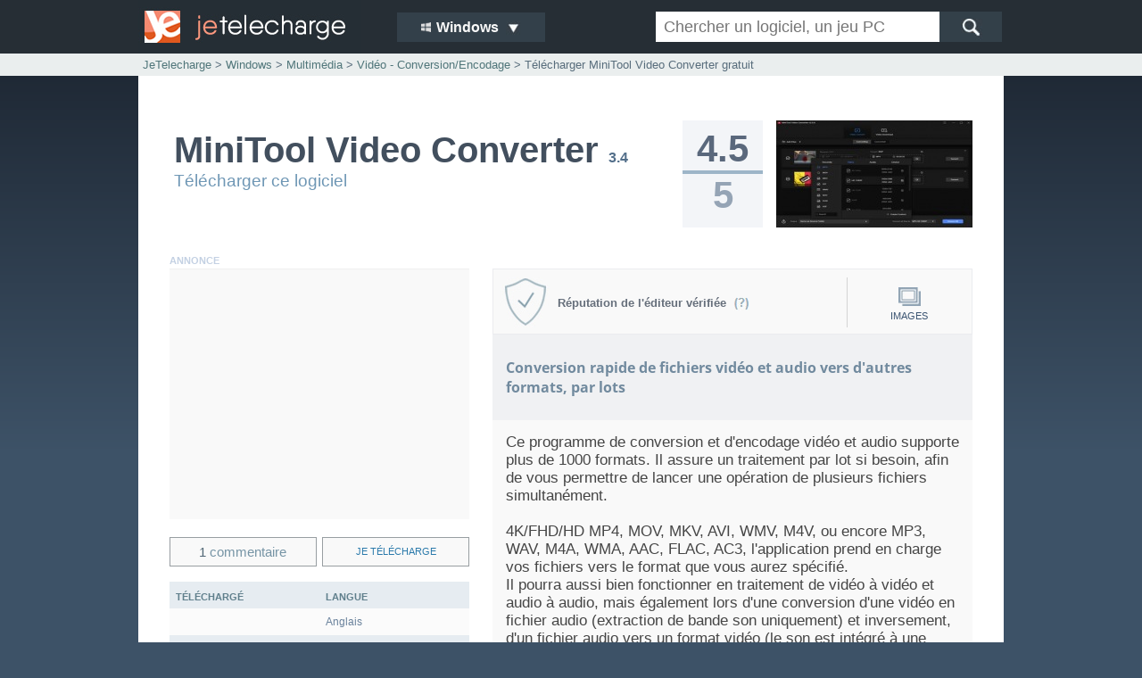

--- FILE ---
content_type: text/html; charset=ISO-8859-1
request_url: https://www.jetelecharge.com/Multimedia/9650.php
body_size: 7918
content:
<!DOCTYPE html>
<html>
<head>
<meta http-equiv="Content-Type" content="text/html; charset=iso-8859-1" />
<title>MiniTool Video Converter - Telecharger gratuit sur PC</title>
<meta name="description" lang="fr" content="Telecharger MiniTool Video Converter gratuit. T&eacute;l&eacute;chargement l&eacute;gal, s&eacute;curis&eacute; et rapide du logiciel MiniTool Video Converter GRATUIT. logiciel class&eacute; dans Vid&eacute;o - Conversion/Encodage. MiniTool Video Converter disponible gratuitement sur Windows. 11 | 10 | 8 | 7" />
<meta name="copyright" content="Je Telecharge" />
<meta name="robots" content="index, follow" />
<link rel="shortcut icon" type="image/x-icon" href="/favicon.ico" />
<link rel="icon" type="image/png" sizes="32x32" href="/favicon-32x32.png">
<link rel="icon" type="image/png" sizes="16x16" href="/favicon-16x16.png">
<link rel="stylesheet" type="text/css" media="screen" href="/inc/static/css/v6.jt.css" />
<link rel="stylesheet" type="text/css" media="screen" href="/inc/static/css/v6.jt-f.css" />
<meta id="viewport" name="viewport" content="width=device-width, initial-scale=1.0">
<link rel="stylesheet" media="only screen and (max-width:480px)" href="/inc/static/css/v6.jt-mobile.css" type="text/css" />
<!--[if lte IE 8]><link rel="stylesheet" type="text/css" media="screen" href="/inc/static/css/iefix1.css" /><![endif]-->
<link rel="canonical" href="https://www.jetelecharge.com/Multimedia/9650.php" />
</head>
<body>
<script async src="https://pagead2.googlesyndication.com/pagead/js/adsbygoogle.js"></script><script>
  (adsbygoogle = window.adsbygoogle || []).push({
    google_ad_client: "ca-pub-5533509084627345",
    enable_page_level_ads: true
  });
</script><div id="globalb" itemscope itemtype="http://schema.org/SoftwareApplication">
	<div id="headerb">
    	<div class="hb1">
            <div id="headerg">
            <a href="/" target="_top" class="hlogo" title="JeTelecharge"></a>
            </div>
            <div id="headerc">
                <div class="navm">
                    <ul>
                    <li class="navmcurrent"><img src="/inc/static/img/nv.lwin.jpg" width="14" height="14" border="0" /> Windows&nbsp;&nbsp;<img src="/inc/static/img/triangl.jpg" class="navmimg"/></li>
                    <li><a href="/mac/"><img src="/inc/static/img/nv.lmac2.jpg" width="14" height="14" border="0" /> Mac</a></li>
                    <li><a href="/android/"><img src="/inc/static/img/nv.land.jpg" width="14" height="14" border="0" /> Android</a></li>
                    <li><a href="/iphone/"><img src="/inc/static/img/nv.lmac2.jpg" width="14" height="14" border="0" /> iPhone iPad</a></li>
                    <li><a href="/windows-phone/"><img src="/inc/static/img/nv.lwin.jpg" width="14" height="14" border="0" /> Windows Phone</a></li>
                    </ul>
                </div>
            </div>
            <div id="headerd">
                <form id="rech" action="/s/chercher.php">
                <div id="rech1"><input value="" name="query" class="rechtext" placeholder="Chercher un logiciel, un jeu PC" type="text" maxlength="40" /></div>
                <div id="rech2"><input name="send" type="image" src="/inc/static/img/rech.jpg" alt="chercher" class="rechlogo" /></div>
                </form>
            </div>
        </div>
	</div>
	<div id="principal">
        <div id="underh"></div>
        <div class="largebf">
        	<div class="hb1">
				<span id="largeb1f"><a href="/" target="_top">JeTelecharge</a> > <a href="/" target="_top"><span itemprop="operatingSystem">Windows</span></a> > <a href="/categorie-2.php" class="linkfa"><span itemprop="applicationCategory">Multimédia</span></a> > <a href="/softs-106-1.php" class="linkfa"><span itemprop="applicationSubCategory">Vid&eacute;o - Conversion/Encodage</span></a> > T&eacute;l&eacute;charger MiniTool Video Converter gratuit</span><br />
            </div>
		</div>
		<div class="fichebloc">
			<div class="ficheh">
            	<div class="fichebloc1 fbt0">
                    <div id="fichetit">
                        <div id="fichetit1">
                            <h1 itemprop="name">MiniTool Video Converter</h1> <span id="fichev1">3.4</span>
                        </div>
                        <div id="fichetit2">
                            <a href="#telecharger" class="telld opp" title="T&eacute;l&eacute;charger le logiciel">T&eacute;l&eacute;charger ce logiciel</a>
                        </div>
                        <div id="margeut"></div>
                        <div style="clear:both"></div>
                    </div>
                    <div id="ficheimgb">
                        <div id="fichenotb">
                            <div id="fichenot1" itemprop="AggregateRating" itemscope itemtype="http://schema.org/AggregateRating">
                                <div id="fichenotup" itemprop="ratingValue">4.5</div>
                                <div id="fichenotbarre"></div>
                                <div id="fichenotdown" itemprop="bestRating">5</div>
                                <span style="display:none"><span itemprop="worstRating">0</span><span itemprop="ratingCount">2</span></span>
                            </div>
                        </div>
                        <div id="ficheimg">
                          <a href="#telecharger" class="telld opp" title="T&eacute;l&eacute;charger le logiciel"><img src="/inc/mini/win/9650.jpg" width="220" height="120" border="0" alt="MiniTool Video Converter" class="imgcapt" itemprop="screenshot" /></a>
                        </div>
                    </div>
					<div style="clear:both"></div>
                </div>
				<div class="fichebloc1">
					<div id="bloc2fiu">
                    	<div class="bloc2tfi">
                        	annonce
                        </div>
                        <div id="bloc2fia">
  							
		<!-- jetelecharge.com - fiche1 - bloc1 -->
		<ins class="adsbygoogle"
			 style="display:block"
			 data-ad-client="ca-pub-5533509084627345"
			 data-ad-slot="8209803033"
			 data-ad-format="auto"></ins>
		<script>
		(adsbygoogle = window.adsbygoogle || []).push({});
		</script>
  							<div style="clear:both"></div>
                        </div>
                        <div id="gbloc2com2">
                            <div class="bloccl2">
                            	<a href="/Multimedia/avis-9650-1.php" target="_blank" class="linkc" title="Voir les avis"><p><span class="nubcom">1</span> <span style="color:#7694A5">commentaire</span></p></a>
							</div>
                            <div class="bloccl2a">
                            	<a href="#telecharger" class="telld opp linkd" title="T&eacute;l&eacute;charger le logiciel"><p>je t&eacute;l&eacute;charge</p></a>
                            </div>
                            <div style="clear:both"></div>
                        </div>
                        <div style="clear:both"></div>
                        <div id="nbcll2">
                        	<div class="nbinsl">
                            	<div class="nbc1">
                                    <div class="nbc1a">
                                        t&eacute;l&eacute;charg&eacute;
                                    </div>
                                    <div id="nbc1b0">
                                    </div>
                                </div>
                                <div class="nbc1">
                                    <div class="nbc1a">
                                        licence
                                    </div>
                                    <div class="nbc1b" itemprop="offers" itemscope itemtype="http://schema.org/Offer">
                                        Gratuit
                                        <span itemprop="price" style="display:none">0</span><span itemprop="priceCurrency" style="display:none">EUR</span>
                                    </div>
                                </div>
                                <div class="nbc2a">
                                    <div class="nbc1a">
                                        compatible windows
                                    </div>
                                    <div class="nbc1b">
                                        11 <span>|</span> 10 <span>|</span> 8 <span>|</span> 7
                                    </div>
                                </div>
                            </div>
                            <div class="nbinsl">
                                <div class="nbc1">
                                    <div class="nbc1a">
                                        langue
                                    </div>
                                    <div class="nbc1b">
                                        Anglais
                                    </div>
                                </div>
                                <div class="nbc1">
                                    <div class="nbc1a">
                                        poids
                                    </div>
                                    <div class="nbc1b">
                                        15 Mo
                                    </div>
                                </div>
                                <div class="nbc1">
                                    <div class="nbc1a">
                                        &eacute;diteur
                                    </div>
                                    <div class="nbc1b">
                                        <a href="https://videoconvert.minitool.com/" target="_blank" rel="nofollow noopener">MiniTool Solution</a>
                                    </div>
                            	</div>
                            </div>
                            <div style="clear:both"></div>
                        </div>
                        <div style="clear:both"></div>
                    </div>
                    <div id="bloc2bm"></div>
                    <div id="bloc2b">
                        <div id="bloc3">
                            <div id="b3tit">
                                <div class="bloc2ubc">
                                    <div class="bloc2com1">
                                       <div id="ubloc2c">
                                            <div class="bloc2com1b" style="padding-top:21px"><a class="linkc popup-w" href="#info1" title="Explications">R&eacute;putation de l'&eacute;diteur v&eacute;rifi&eacute;e&nbsp;&nbsp;<img src="/inc/static/img/dint.jpg" style="vertical-align:middle" width="18" height="15" border="0" alt="Explications" /></a></div>
                                            <div id="info1" class="zoom-anim-dialog mfp-hide">
                                                <div class="titleup">Lien de t&eacute;l&eacute;chargement v&eacute;rifi&eacute;</div>
                                                <p>
                                                <img src="/inc/static/img/shieldl.jpg" class="infoimg" style="padding-top:5px"><br />Le lien de t&eacute;l&eacute;chargement propos&eacute; par l'&eacute;diteur a &eacute;t&eacute; analys&eacute; par le service web <em>Safe Browsing</em> de Google, un filtre anti-malware, anti-spyware et anti-virus garantissant que l'auteur ou l'&eacute;diteur du programme n'est pas connu pour diffuser du contenu malveillant.<br /><br />
                                                
                                                Il est actuellement <strong>100% s&ucirc;r</strong>.<br />
                                                <br />Date de la derni&egrave;re v&eacute;rification : <strong>02/01/2026</strong>
                                                <br /><br />
                                                Ce contr&ocirc;le a &eacute;t&eacute; effectu&eacute; au moment de l'ajout et est op&eacute;r&eacute; &agrave; intervalles r&eacute;guliers. Le lien redirigeant vers le fichier &eacute;tant h&eacute;berg&eacute; sur le site de l'&eacute;diteur, il est succeptible d'&eacute;voluer. Si vous choisissez de t&eacute;l&eacute;charger le fichier depuis le lien direct de l'&eacute;diteur, nous vous conseillons n&eacute;anmoins de l'analyser avant son installation.<br /><br />Seuls les fichiers h&eacute;berg&eacute;s sur les serveurs de jetelecharge.com sont v&eacute;rifi&eacute;s par 7 antivirus.</p></div>
                                            
                                            
                                            <div id="info4" class="zoom-anim-dialog mfp-hide"><div class="titleup">Votre <span style="color:#f15b10">BOX</span> JeTelecharge</div>

	<div style="width:100%;height:auto">

		<br /><br /><br />

		<div id="eM1" style="width:100%;height:140px;text-align:center;display:none">
		</div>

        <div class="containerem">
            <div class="blocem">
                <img src="/inc/static/img/boxi3.jpg" alt="Gratuit">
                <p>Gratuit</p>
            </div>
            <div class="blocem">
                <img src="/inc/static/img/boxi2.jpg" alt="Votre page sur JeTelecharge">
                <p>Votre page personnelle</p>
            </div>
            <div class="blocem">
                <img src="/inc/static/img/boxi1.jpg" alt="Illimit&eacute;">
                <p>Illimit&eacute;</p>
            </div>
        </div>

		<br /><br />

		Le service BOX sur jetelecharge.com est gratuit. Il vous permet de rassembler votre collection de logiciels, applis et jeux pr&eacute;f&eacute;r&eacute;s, disponibles en t&eacute;l&eacute;chargement, et accessibles depuis une adresse Internet unique, que vous pouvez garder uniquement pour vous, ou partager avec vos proches.

		<br /><br /><br />

		Ajoutez et &eacute;ditez votre collection d'applications afin de les retrouver facilement par la suite gr&acirc;ce au lien unique cr&eacute;&eacute; pour vous sur le site, ou avec votre adresse mail.
		
		<br /><br />
		<div style="clear:both"></div></div></div>
                                            <div style="clear:both"></div>
                                        </div>
                                        <div id="acv1"><div class="popup-gallery"><a href="/ficheimg/2/9650/1.jpg" target="_blank" title="Captures d'&eacute;cran"><p id="acv1p" style="padding-top:11px"><img src="/inc/static/img/scr.jpg" border="0" /><br />images</p></a></div></div>
                                        <div style="clear:both"></div> 
                                    </div>
                                    <div style="clear:both"></div>
                                </div>
                                <div style="clear:both"></div>
                            </div>
                            <h2 id="bloc3ltdesc">
                            	Conversion rapide de fichiers vid&eacute;o et audio vers d&#039;autres formats, par lots
                            </h2>
                            <div id="bloc3desc">
                                
                                <p>
Ce programme de conversion et d&#039;encodage vid&eacute;o et audio supporte plus de 1000 formats. Il assure un traitement par lot si besoin, afin de vous permettre de lancer une op&eacute;ration de plusieurs fichiers simultan&eacute;ment.<br />
<br />
4K/FHD/HD MP4, MOV, MKV, AVI, WMV, M4V, ou encore MP3, WAV, M4A, WMA, AAC, FLAC, AC3, l&#039;application prend en charge vos fichiers vers le format que vous aurez sp&eacute;cifi&eacute;.<br />
Il pourra aussi bien fonctionner en traitement de vid&eacute;o &agrave; vid&eacute;o et audio &agrave; audio, mais &eacute;galement lors d&#039;une conversion d&#039;une vid&eacute;o en fichier audio (extraction de bande son uniquement) et inversement, d&#039;un fichier audio vers un format vid&eacute;o (le son est int&eacute;gr&eacute; &agrave; une vid&eacute;o vide d&#039;image).<br />
<br />
S&eacute;lectionnez vos diff&eacute;rents fichiers &agrave; convertir ou sp&eacute;cifiez le r&eacute;pertoire les contenant (le copier-d&eacute;placer de fichiers/dossiers est aussi support&eacute;).<br />
Indiquez le type de format, la r&eacute;solution et qualit&eacute; souhait&eacute;es apr&egrave;s encodage puis lancez l&#039;op&eacute;ration.<br />
<br />
Chaque fichier en cours de conversion sera list&eacute; avec ses caract&eacute;ristiques : extension de sortie, dur&eacute;e, r&eacute;solution, poids apr&egrave;s encodage.<br />
Les fichiers d&#039;origine sont conserv&eacute;s et les nouveaux sont enregistr&eacute;s dans le r&eacute;pertoire de votre choix.<br />
<br />
Pour vous faciliter la t&acirc;che, la liste des profils de conversion r&eacute;cemment utilis&eacute;s seront indiqu&eacute;s. Sinon, vous pourrez utiliser la recherche de format pour s&eacute;lectionner le profil qu&#039;il vous faut.</p>
                            </div>
                        </div>
                    </div>
                    <div style="clear:both"></div>
                    <div id="ficheblocv">
                        <div class="uadb">
                            <div class="fuad1">
                                
		<!-- jetelecharge.com - fiche1 - ban1 -->
		<ins class="adsbygoogle"
			 style="display:inline-block;width:100%;height:auto;min-height:90px;max-height:110px"
			 data-ad-client="ca-pub-5533509084627345"
			 data-ad-slot="2163269432"></ins>
		<script>
		(adsbygoogle = window.adsbygoogle || []).push({});
		</script>
                                <div style="clear:both"></div>
                            </div>
                            <div style="clear:both"></div>
                        </div>
                    </div>
                </div>
                
                <div class="fichebloc">
                    <div class="fcm">
                        <div class="ccmtxt">
                            <div id="bpost">
                                <div id="bposttit">
                                    <div id="bposttit1"><a href="//www.jetelecharge.com/Multimedia/9650.php" class="sigve repo"><p>Signaler une nouvelle version</p></a></div>
                                    <div id="bposttit2"><a href="/Multimedia/avis-9650-1.php"><p>Donner son avis</p></a></div>
                                    <div id="bposttit3"><a href="#info4" class="popup-w boxpve" title="Ajouter &agrave; sa collection"><p><img src="/inc/static/img/plus-b.jpg" border="0" /> BOX</p></a></div>
                                </div>
                                <div id="postrs">
                                    <div style="float:right">
                                        <a class="resp-sharing-button__link resp-share" href="https://facebook.com/sharer/sharer.php?u=http%3A%2F%2Fwww.jetelecharge.com%2FMultimedia%2F9650.php" target="_blank" rel="noopener" aria-label="" title="Facebook">
                                          <div class="resp-sharing-button resp-sharing-button--facebook resp-sharing-button--small"><div aria-hidden="true" class="resp-sharing-button__icon resp-sharing-button__icon--solid">
                                            <svg xmlns="http://www.w3.org/2000/svg" viewBox="0 0 24 24"><path d="M18.77 7.46H14.5v-1.9c0-.9.6-1.1 1-1.1h3V.5h-4.33C10.24.5 9.5 3.44 9.5 5.32v2.15h-3v4h3v12h5v-12h3.85l.42-4z"/></svg>
                                            </div>
                                          </div>
                                        </a>
                                        <a class="resp-sharing-button__link resp-share" href="https://twitter.com/intent/tweet/?url=http%3A%2F%2Fwww.jetelecharge.com%2FMultimedia%2F9650.php&amp;text=Telecharger MiniTool Video Converter gratuitement @jetelecharge" target="_blank" rel="noopener" aria-label="" title="Twitter">
                                          <div class="resp-sharing-button resp-sharing-button--twitter resp-sharing-button--small"><div aria-hidden="true" class="resp-sharing-button__icon resp-sharing-button__icon--solid">
                                            <svg xmlns="http://www.w3.org/2000/svg" viewBox="0 0 24 24"><path d="M23.44 4.83c-.8.37-1.5.38-2.22.02.93-.56.98-.96 1.32-2.02-.88.52-1.86.9-2.9 1.1-.82-.88-2-1.43-3.3-1.43-2.5 0-4.55 2.04-4.55 4.54 0 .36.03.7.1 1.04-3.77-.2-7.12-2-9.36-4.75-.4.67-.6 1.45-.6 2.3 0 1.56.8 2.95 2 3.77-.74-.03-1.44-.23-2.05-.57v.06c0 2.2 1.56 4.03 3.64 4.44-.67.2-1.37.2-2.06.08.58 1.8 2.26 3.12 4.25 3.16C5.78 18.1 3.37 18.74 1 18.46c2 1.3 4.4 2.04 6.97 2.04 8.35 0 12.92-6.92 12.92-12.93 0-.2 0-.4-.02-.6.9-.63 1.96-1.22 2.56-2.14z"/></svg>
                                            </div>
                                          </div>
                                        </a>
                                        <a class="resp-sharing-button__link" href="mailto:?body=MiniTool Video Converter sur JeTelecharge : https://www.jetelecharge.com/Multimedia/9650.php&amp;subject=Telecharger MiniTool Video Converter gratuitement" target="_self" rel="noopener" aria-label="" title="Partager par E-Mail">
                                          <div class="resp-sharing-button resp-sharing-button--email resp-sharing-button--small"><div aria-hidden="true" class="resp-sharing-button__icon resp-sharing-button__icon--solid">
                                            <svg xmlns="http://www.w3.org/2000/svg" viewBox="0 0 24 24"><path d="M22 4H2C.9 4 0 4.9 0 6v12c0 1.1.9 2 2 2h20c1.1 0 2-.9 2-2V6c0-1.1-.9-2-2-2zM7.25 14.43l-3.5 2c-.08.05-.17.07-.25.07-.17 0-.34-.1-.43-.25-.14-.24-.06-.55.18-.68l3.5-2c.24-.14.55-.06.68.18.14.24.06.55-.18.68zm4.75.07c-.1 0-.2-.03-.27-.08l-8.5-5.5c-.23-.15-.3-.46-.15-.7.15-.22.46-.3.7-.14L12 13.4l8.23-5.32c.23-.15.54-.08.7.15.14.23.07.54-.16.7l-8.5 5.5c-.08.04-.17.07-.27.07zm8.93 1.75c-.1.16-.26.25-.43.25-.08 0-.17-.02-.25-.07l-3.5-2c-.24-.13-.32-.44-.18-.68s.44-.32.68-.18l3.5 2c.24.13.32.44.18.68z"/></svg>
                                            </div>
                                          </div>
                                        </a>
                                    </div>
                                    <div id="postrec"></div>
                                </div>
                            </div>
                            <div class="ccmtxt2">
                                <div id="utitxt"><h3>Le t&eacute;l&eacute;chargement de MiniTool Video Converter est gratuit et l&eacute;gal</h3></div>
                                <p>Logiciel &agrave; t&eacute;l&eacute;charger d'un poids de 15 Mo. La licence accord&eacute;e offre un logiciel complet en version gratuite (freeware). Derni&egrave;re version disponible en Anglais class&eacute;e dans Vid&eacute;o - Conversion/Encodage, compatible sur ordinateur PC et portable sous Windows 11 <span>|</span> 10 <span>|</span> 8 <span>|</span> 7. Logiciels de l'&eacute;diteur <a href="/editeurs/minitool-solution-1.php" class="ldes">MiniTool Solution</a> disponibles dans la cat&eacute;gorie : <a href="/softs-106-1.php" class="ldes">Vid&eacute;o - Conversion/Encodage</a>. Fichiers originaux et v&eacute;rifi&eacute;s, directement propos&eacute;s par la source officielle. Derni&egrave;re mise &agrave; jour le 03-01-2026</p>
                            </div>
                        </div>
                        <div style="clear:both"></div>
                    </div>
                </div>
            </div>
        </div>
    </div>
    <div id="gbfp">
        <div id="gbf">
            <div id="barreos">
                <div class="lsys lsys1"><a href="//www.jetelecharge.com/" class="hos">windows</a></div>
                <div class="lsys lsys3 lsysa"><a href="//www.jetelecharge.com/mac/" class="hos">mac</a></div>
                <div class="lsys lsys2"><a href="//www.jetelecharge.com/android/" class="hos">android</a></div>
                <div class="lsys lsys3 lsysc"><a href="//www.jetelecharge.com/iphone/" class="hos">iphone ipad</a></div>
                <div class="lsys lsys1 lsysb"><a href="//www.jetelecharge.com/windows-phone/" class="hos">windows phone</a></div>
            </div>
        </div>
    </div>
    <div id="footpage">
        <div id="lignsysbloc">
            <div id="lignsys">
                <div id="blocfoot">
                    <div id="underbfoot"><div class="blocfootb1"><div class="footb10"><div class="footb1tit">R&Eacute;CENTS :</div><a href="//www.jetelecharge.com/Jeux/12524.php">Game Saloon Simulator</a><br /><a href="//www.jetelecharge.com/Jeux/12523.php">A Little Age</a><br /><a href="//www.jetelecharge.com/Jeux/12522.php">Nioh 3</a><br /><a href="//www.jetelecharge.com/Jeux/12521.php">Legcord</a><br /><a href="//www.jetelecharge.com/Jeux/12520.php">HELLMART</a><br /><a href="//www.jetelecharge.com/Jeux/12519.php">Vesktop</a><br /><a href="//www.jetelecharge.com/Jeux/12518.php">PSCoverDL</a><br /><a href="//www.jetelecharge.com/Utilitaires/12517.php">NVIDIA PhysX</a><br /><a href="//www.jetelecharge.com/Utilitaires/12516.php">ExpanDrive</a><br /><a href="//www.jetelecharge.com/Jeux/12515.php">Steam Game Idler</a><br /></div><div class="footb11"><div class="footb1tit">PROPULS&Eacute;S :</div><a href="//www.jetelecharge.com/Multimedia/2086.php">Format Factory</a><br /><a href="//www.jetelecharge.com/Bureautique/9768.php">QGIS</a><br /><a href="//www.jetelecharge.com/Utilitaires/9842.php">Visual Studio C++ Redistrib<small>...</small></a><br /><a href="//www.jetelecharge.com/Bureautique/5938.php">38 Dictionnaires et Recueil<small>...</small></a><br /><a href="//www.jetelecharge.com/Jeux/8359.php">Five Nights at Freddy&#039;s</a><br /><a href="//www.jetelecharge.com/Utilitaires/10.php">WinZip</a><br /><a href="//www.jetelecharge.com/Jeux/575.php">Scrabble</a><br /><a href="//www.jetelecharge.com/Jeux/7110.php">Caesar 3</a><br /><a href="//www.jetelecharge.com/Utilitaires/11463.php">Dell SupportAssist</a><br /><a href="//www.jetelecharge.com/Utilitaires/10974.php">DsHidMini</a><br /></div><div class="footb1"><div class="footb1tit">POPULAIRES :</div><a href="//www.jetelecharge.com/Education/4644.php">Tap Touche</a><br /><a href="//www.jetelecharge.com/Internet/11584.php">Gemini</a><br /><a href="//www.jetelecharge.com/Jeux/7111.php">Age of Empires</a><br /><a href="//www.jetelecharge.com/Multimedia/10757.php">HEVC Video Extensions (64-b<small>...</small></a><br /><a href="//www.jetelecharge.com/Jeux/3455.php">Zuma Deluxe</a><br /><a href="//www.jetelecharge.com/Bureautique/373.php">Le Sphinx</a><br /><a href="//www.jetelecharge.com/Jeux/10831.php">eFootball 2025</a><br /><a href="//www.jetelecharge.com/Utilitaires/9764.php">SmadAV Antivirus</a><br /><a href="//www.jetelecharge.com/Utilitaires/11045.php">USBUtil</a><br /><a href="//www.jetelecharge.com/Jeux/9632.php">Call of Duty : Warzone</a><br /></div><div class="footb2"><div id="footb2text"><span class="footb2w">12405</span>&nbsp;&nbsp;logiciels & jeux<br /><span class="footb2w">134122862</span>&nbsp;&nbsp;t&eacute;l&eacute;chargements</div><a href="//www.jetelecharge.com/nouveautes.php">Nouveaut&eacute;s</a> / <a href="//www.jetelecharge.com/last.php">Mises &agrave; jour</a></div></div><div style="clear:both"></div>
                    </div>
                    <div style="clear:both"></div>
                </div>
                <div id="footbc"><a href="//www.jetelecharge.com/formulaire.php">ajouter un logiciel</a> - <a href="//www.jetelecharge.com/box/">box</a> - <a href="//www.jetelecharge.com/flux-rss.php">flux rss</a> - <a href="//www.jetelecharge.com/plan.php">plan du site</a> - <a href="//www.jetelecharge.com/editeurs.php">&eacute;diteurs</a> - <a href="//www.jetelecharge.com/partenaires.php">partenaires</a> - <a href="//www.jetelecharge.com/publicite.php">publicit&eacute;</a> - <a href="//www.jetelecharge.com/contact/">contact</a> - <a href="https://jeuxvideo.jetelecharge.com/" target="_blank">jeux vid&eacute;o</a> - <a href="https://blog.jetelecharge.com/" target="_blank">blog</a></div>
                <div id="footp">
					partenaires : <a href="http://www.hebus.com/" target="_blank">fonds d'&eacute;cran gratuits</a> - <a href="http://www.zebest-3000.com/" target="_blank">jeux gratuits</a> - <a href="https://www.demojeux.com/" target="_blank">demo jeux</a> - <a href="https://www.mixmygames.com/" target="_blank">MixMyGames</a> - <a href="https://www.wallfizz.com/" target="_blank">WallFizz</a> - <a href="https://www.app8.fr/" target="_blank">appli windows 8</a> - <a href="https://www.app10.fr/" target="_blank">app10</a>
                </div>
                <div id="footc">copyright <span class="sfootc">2002-2026</span> jetelecharge - tous droits r&eacute;serv&eacute;s. <a href="//www.jetelecharge.com/infos.php">conditions g&eacute;n&eacute;rales</a> - h&eacute;berg&eacute; par devclic</div>
            </div>
        </div>
    </div></div>
<script async src="https://www.googletagmanager.com/gtag/js?id=G-HFJ8E6Z93L"></script>
<script>
  window.dataLayer = window.dataLayer || [];
  function gtag(){dataLayer.push(arguments);}
  gtag('js', new Date());
  gtag('config', 'G-HFJ8E6Z93L', { 'anonymize_ip': true });
</script>
<script type="text/javascript" src="//www.jetelecharge.com/inc/static/jscookie/cookiechoices.js"></script><script src="/inc/static/script/jquery.min.js"></script>
<script src="/inc/static/script/popup.js"></script>
<script src="/inc/static/script/teld4.js"></script>
<script type="text/javascript">
<!--
$(document).ready(function() {
var dse = "bzZXlKaGJHY2lPaUFpU0ZNeU5UWWlMQ0owZVhBaU9pQWlTbGRVSW4wPS5leUpwSWpvZ0lqTXVNVFEwTGpFM05pNDJNU0lzSW1VaU9pQWlNVGMzTURBM09EUTRPQ0o5LmVZUmxiblU3NU9WMkVIZkNuRXZYVnB4NnlNcUZLblFTeE10OXhNMDQzaWM9s1i";
var esvr = "<p>Une erreur est survenue, veuillez recommencer plus tard</p>";
var nlo = "MiniTool Video Converter";
var req0 = $.ajax({
url : "/apgs/dls1a.php",
method: "POST",
cache: false,
data : { id : 9650, s : dse },
dataType : "text"
});
req0.done(function(co) {
$("#nbc1b0").html(co);
});
var req2 = $.ajax({
url : "/apgs/dls1c.php",
method: "POST",
cache: false,
data : { id : 9650, s : dse, ex : "n" },
dataType : "text"
});
$(".telld").click(function() {
$("#upns").html(nlo);
var req1 = $.ajax({
url : "/apgs/dls1p.php",
method: "POST",
cache: false,
data : { id : 9650, s : dse },
dataType : "html"
});
req1.done(function(co) {
$("#dlbloc1").html(co);
$("#upo").html("15 Mo");
});
req1.fail(function() {
$("#dlbloc1").html(esvr);
});
});
$('.popup-gallery').magnificPopup({
items: [
{ src: '//www.jetelecharge.com/ficheimg/2/9650/1.jpg' },
],
type: 'image',
tLoading: 'Chargement de l\'image #%curr%...',
mainClass: 'mfp-img-mobile',
gallery: {
enabled: true,
navigateByImgClick: true,
preload: [0,1]
},
image: {
tError: 'L\'image #%curr% est introuvable.',
}
});

$(".sigve").click(function() {
$("#upns").html(nlo);
var req3 = $.ajax({
url : "/apgs/repo1.php",
method: "POST",
cache: false,
data : { id : 9650, s : dse },
dataType : "html"
});
req3.done(function(co) {
$("#repo1").html(co);
});
req3.fail(function() {
$("#repo1").html(esvr);
});
});
$(".boxpve").on("click", function (event) {
event.preventDefault();  
$("#eM1").hide().html("<img src=\"/inc/static/img/loading.gif\" style=\"width:64px;height:64px;border:0\" /><br /><br /><br />").fadeIn(200);
var req0 = $.ajax({
url : "/apgs/boxadd.php",
method: "POST",
cache: false,
data : { a : 9650, o : 'win' , s : dse },
dataType : "text" 
});
req0.done(function(co) {
$("#eM1").hide().html(co).fadeIn(200);
})
req0.fail(function() {
$("#eM1").hide().html("<img src=\"/inc/static/img/l-error.jpg\" style=\"width:64px;height:64px;border:0\" /><br /><br /><strong>Erreur, veuillez rafraichir la page et recommencer</strong>").fadeIn(200);
});
});
$(".resp-share").click(function () {
var w = window.open($(this).attr('href'), "popupWindow", "width=1000, height=600, scrollbars=yes");
return false;
});
$(document).on('click', '.popdis', function (e) {
e.preventDefault();
$.magnificPopup.close();
});
});
// -->
</script>
</body>
</html>

--- FILE ---
content_type: text/html; charset=utf-8
request_url: https://www.google.com/recaptcha/api2/aframe
body_size: 266
content:
<!DOCTYPE HTML><html><head><meta http-equiv="content-type" content="text/html; charset=UTF-8"></head><body><script nonce="IBLsvmmZkd-GJWugJ2a2ew">/** Anti-fraud and anti-abuse applications only. See google.com/recaptcha */ try{var clients={'sodar':'https://pagead2.googlesyndication.com/pagead/sodar?'};window.addEventListener("message",function(a){try{if(a.source===window.parent){var b=JSON.parse(a.data);var c=clients[b['id']];if(c){var d=document.createElement('img');d.src=c+b['params']+'&rc='+(localStorage.getItem("rc::a")?sessionStorage.getItem("rc::b"):"");window.document.body.appendChild(d);sessionStorage.setItem("rc::e",parseInt(sessionStorage.getItem("rc::e")||0)+1);localStorage.setItem("rc::h",'1770073090698');}}}catch(b){}});window.parent.postMessage("_grecaptcha_ready", "*");}catch(b){}</script></body></html>

--- FILE ---
content_type: text/css
request_url: https://www.jetelecharge.com/inc/static/css/v6.jt-f.css
body_size: 3403
content:
#telecharger{background:white;padding:0px;text-align:left;width:100%;max-width:790px;height:auto;margin:40px auto;position:relative;color:#32474E;text-align:justify}
#telecharger h1{padding:20px 30px;margin-bottom:0px;color:#436A7D;font-size:22px;letter-spacing:-1px}
.titleupdl{padding:20px 30px;margin-top:16px;margin-bottom:0px;color:#436A7D;font-size:22px;letter-spacing:-1px;display:block;font-weight:bold;text-align:left}
#uptr{color:#bcc1cc}
#upns{color:#495f82;font-weight:normal;font-size:21px}
#telc{width:788px;height:auto;min-height:319px;padding:20px 30px;padding-top:0px}
#tela{text-align:center;width:100%;max-width:728px;background-color:#F7F7F7;height:90px}
#telld{width:100%;height:auto;margin-top:34px}
#utelc{width:100%;background-image:url(../img/backbox.jpg);background-repeat:no-repeat;background-position:right center;background-color:#304149;height:auto;min-height:45px;padding-left:26px;padding-top:15px;font-size:17px;color:#A0B0B4}
#upo{width:auto;min-width:55px;padding-right:12px;height:17px;float:left;border-right:solid #98A9BC 1px;margin-bottom:7px}
#utg{width:auto;padding-right:12px;padding-left:12px;height:17px;float:left;border-right:solid #98A9BC 1px;margin-bottom:7px}
#ufo{width:auto;padding-left:12px;height:17px;float:left;margin-bottom:7px}
#uldl{margin-top:35px;width:100%;height:auto;min-height:30px;color:#9AAAB8;font-size:13px;border-top:solid 1px #f1e9e9;padding-top:17px}
.rubdl{width:100%;height:auto;min-height:45px;background-color:#F4F5F7;font-size:14px;margin-bottom:8px;font-weight:bold}
.rubdl span{padding-left:25px}
.rubdl p{padding:15px;margin:0}
.rubdl:hover{background-color:#F9F9F9}
.all{color:#418aad;background-image:url(../img/al.jpg);background-repeat:no-repeat;background-position:15px 15px}
.pll{background-image:url(../img/pl.jpg);background-repeat:no-repeat;background-position:15px 15px}
.ell{background-image:url(../img/el.jpg);background-repeat:no-repeat;background-position:15px 15px}
.rubdl a{color:#4A6D82;text-decoration:none}
.uldl1{width:100%;height:auto;min-height:20px;padding-bottom:5px}
.nbc1{width:100%;height:auto;min-height:60px;text-align:left}
.nbc1a{font-weight:bold;width:100%;height:30px;background-color:#E6ECF1;text-transform:uppercase;font-size:11px;color:#607F8C;padding:7px;padding-top:11px;overflow:hidden}
.nbc1a h3{font-size:11px;margin:0;margin-block-start:0;margin-block-end:0;display:inline}
.nbc1b, #nbc1b0{width:100%;height:auto;min-height:30px;padding:7px;padding-top:8px;color:#6a829c;margin:0;margin-block-start:0;margin-block-end:0}
.nbinsl{width:50%;height:auto;float:left}
.nbc1b span{color:#A4B7C1}
#acv1, #acv2{float:right;width:30%;height:56px;text-transform:uppercase;font-size:11px;text-align:center}
#acv2{padding:0 10px 0 10px}
.acv2d{width:50%;float:left}
#acv1p, .acv2p{padding-bottom:6px;margin:0px;font-weight:500}
#acv1p img{width:25px;height:21px;padding-bottom:3px}
.acv2p img{width:53px;height:42px}
#bpost{width:100%;height:50px}
#bposttit{width:60%;height:47px;background-color:#DDE6E6;text-align:center;font-size:13px;font-weight:bold;color:#304250;float:left}
#bposttit1, #bposttit2, #bposttit3{width:43%;height:100%;float:left;padding-top:13px}
#bposttit2{width:29%;background-color:#CFDCDC}
#bposttit3{width:26%;padding-top:8px}
#bposttit3 img {border:0;vertical-align:middle;padding-bottom:4px}
#bposttit1 p, #bposttit2 p, #bposttit3 p{margin:0;padding:0;padding-top:5px;padding-bottom:5px}
#bposttit3 p{padding-bottom:4px}
#postrec{float:right;text-align:center;padding-top:8px;padding-right:12px;width:auto;height:auto;font-size:13px;font-weight:bold;color:#304250}
#postrs{width:40%;height:47px;float:right;text-align:right;padding:10px;padding-bottom:8px;overflow:hidden;background-color:#C0CECE}
.ldes:link, .ldes:visited{color:#8b9fb3;text-decoration:none}
.f2li{width:100%;height:auto;min-height:82px;margin-bottom:25px;font-size: 13px;color: #45586D;font-weight: bold;border: solid #EBECEF 1px;margin-top:5px;background-color:#F9F9F9}
.f2li1{width:44%;height:100%;float:left;background-image: url(../img/soc.jpg);background-repeat: no-repeat;background-position: 4px 0px;text-align: left;padding-top:16px;padding-bottom:8px;padding-left:85px}
.f2li2{width:28%;height:auto;min-height:82px;float:left;background-image: url(../img/bf2-1.jpg);background-repeat: no-repeat;background-position: left top;background-color:#f3f3f3;font-size:15px;padding:10px;padding-top:22px;padding-left:48px}
.f2li3{width:28%;height:auto;min-height:82px;float:left;background-image: url(../img/bf2-2.jpg);background-repeat: no-repeat;background-position: left top;background-color:#EEEEEE;font-size:15px;padding:10px;padding-top:22px;padding-left:20px}
#edirbtt{width:100%;height:auto;padding:8px;margin-bottom:20px;color:#5E6D8A;text-align:justify;background-color:#F2F4F7;font-size:13px}
.mfp-bg{top:0;left:0;width:100%;height:100%;z-index:1042;overflow:hidden;position:fixed;background:#0b0b0b;opacity:0.8}
.mfp-wrap{top:0;left:0;width:100%;height:100%;z-index:1043;position:fixed;outline:none !important;-webkit-backface-visibility:hidden}
.mfp-container{text-align:center;position:absolute;width:100%;height:100%;left:0;top:0;padding:0 8px}
.mfp-container:before{content:'';display:inline-block;height:100%;vertical-align:middle}
.mfp-align-top .mfp-container:before{display:none}
.mfp-content{position:relative;display:inline-block;vertical-align:middle;margin:0 auto;text-align:left;z-index:1045}
.mfp-auto-cursor .mfp-content{cursor:auto}
.mfp-close,
.mfp-arrow,
.mfp-preloader,
.mfp-counter{-webkit-user-select:none;-moz-user-select:none;user-select:none}
.mfp-loading.mfp-figure{display:none}
.mfp-hide{display:none !important}
button.mfp-close,
button.mfp-arrow{overflow:visible;cursor:pointer;background:transparent;border:0;-webkit-appearance:none;display:block;outline:none;padding:0;z-index:1046;box-shadow:none;touch-action:manipulation}
button::-moz-focus-inner{padding:0;border:0}
.mfp-close{width:44px;height:44px;line-height:44px;position:absolute;right:0;top:0;text-decoration:none;text-align:center;opacity:0.65;padding:0 0 18px 10px;color:#FFF;font-style:normal;font-size:28px;font-family:Arial, Baskerville, monospace}
.mfp-close:hover,
.mfp-close:focus{opacity:1}.mfp-close:active{top:1px}
.mfp-close-btn-in .mfp-close{color:#333}
.mfp-image-holder .mfp-close,
.mfp-iframe-holder .mfp-close{color:#FFF;right:-6px;text-align:right;padding-right:6px;width:100%}
.mfp-counter{position:absolute;top:0;right:0;color:#CCC;font-size:12px;line-height:18px;white-space:nowrap}
.mfp-arrow{position:absolute;opacity:0.65;margin:0;top:50%;margin-top:-55px;padding:0;width:90px;height:110px;-webkit-tap-highlight-color:transparent}
.mfp-arrow:active{margin-top:-54px}.mfp-arrow:hover,
.mfp-arrow:focus{opacity:1}
.mfp-arrow:before, .mfp-arrow:after{content:'';display:block;width:0;height:0;position:absolute;left:0;top:0;margin-top:35px;margin-left:35px;border:medium inset transparent}
.mfp-arrow:after{border-top-width:13px;border-bottom-width:13px;top:8px}
.mfp-arrow:before{border-top-width:21px;border-bottom-width:21px;opacity:0.7}
.mfp-arrow-left{left:0}
.mfp-arrow-left:after{border-right:17px solid #FFF;margin-left:31px}
.mfp-arrow-left:before{margin-left:25px;border-right:27px solid #3F3F3F}
.mfp-arrow-right{right:0}
.mfp-arrow-right:after{border-left:17px solid #FFF;margin-left:39px}
.mfp-arrow-right:before{border-left:27px solid #3F3F3F}
.mfp-iframe-holder{padding-top:40px;padding-bottom:40px}
.mfp-iframe-holder .mfp-content{line-height:0;width:100%;max-width:900px}
.mfp-iframe-holder .mfp-close{top:-40px}
.mfp-iframe-scaler{width:100%;height:0;overflow:hidden;padding-top:56.25%}
.mfp-iframe-scaler iframe{position:absolute;display:block;top:0;left:0;width:100%;height:100%;box-shadow:0 0 8px rgba(0, 0, 0, 0.6);background:#000}
img.mfp-img{width:auto;max-width:100%;height:auto;display:block;line-height:0;padding:40px 0 40px;margin:0 auto}
.mfp-figure{line-height:0}
.mfp-figure:after{content:'';position:absolute;left:0;top:40px;bottom:40px;display:block;right:0;width:auto;height:auto;z-index:-1;box-shadow:0 0 8px rgba(0, 0, 0, 0.6);background:#444}
.mfp-figure small{color:#BDBDBD;display:block;font-size:12px;line-height:14px}
.mfp-figure figure{margin:0}
.mfp-bottom-bar{margin-top:-36px;position:absolute;top:100%;left:0;width:100%;cursor:auto}
.mfp-title{text-align:left;line-height:18px;color:#F3F3F3;word-wrap:break-word;padding-right:36px}
.mfp-image-holder .mfp-content{max-width:100%}
.mfp-gallery .mfp-image-holder .mfp-figure{cursor:pointer}
.pw-server-widget{text-align:left}
#dlbloc1, #repo1{width:100%}
.resp-sharing-button__link, .resp-sharing-button__icon {display:inline-block;font-size:15px}
.resp-sharing-button__link {text-decoration:none;color:#fffff}
.resp-sharing-button {transition: 25ms ease-out;padding: 0.47em 0.65em;margin-right:2px}
.resp-sharing-button__icon svg {width: 1em;height: 1em;margin-right:0.5em;vertical-align:top}
.resp-sharing-button--small svg {margin:0;vertical-align:middle}
.resp-sharing-button__icon {stroke:#fffff;fill:none}
.resp-sharing-button__icon--solid, .resp-sharing-button__icon--solidcircle {fill:#fff;stroke:none}
.resp-sharing-button--facebook {background-color:#3b5998;border-color:#3b5998}
.resp-sharing-button--facebook:hover, .resp-sharing-button--facebook:active {background-color:#2d4373;border-color:#2d4373}
.resp-sharing-button--twitter {background-color:#55acee;border-color:#55acee}
.resp-sharing-button--twitter:hover, .resp-sharing-button--twitter:active {background-color:#2795e9;border-color:#2795e9}
.resp-sharing-button--email {background-color:#db4a39;border-color:#db4a39}
.resp-sharing-button--email:hover, .resp-sharing-button--email:active {background-color:#CD3625;border-color:#CD3625}
.resp-sharing-button--clink {background-color:#489088;border-color:#489088;color:#FFFFFF;font-variant:small-caps}
.resp-sharing-button--clink:hover, .resp-sharing-button--clink:active {background-color:#3A746F;border-color:#3A746F}
#mycopylink, #mycopylink2, #myclink{width:400px;color:#304250;padding:5px;font-size:14px}
#mycopylink2{width:300px;padding:6px;padding-bottom:8px;height:12px}
#myclink{width:300px;padding:7px;height:12px}
.fm0{width:100%;height:auto;margin-top:30px}
.fmin, .fmin0{width:100%;height:auto;clear:both;color:#586d7c;margin-bottom:13px;font-size:16px;font-weight:bold}
.fmin0{min-height:60px;margin-top:30px}
.inp0, .inp1, .inp2, .inp3, .inp4, .inp6{font-size:14px;color:#3d4750;padding:15px 6px 15px 6px}
.inp0, .inp2, .inp3, .inp6{width:100%;height:25px}
.inp1{width:150px;height:25px}
.inp2{height:105px}
.inp3{height:310px}
.inp4{width:200px;height:35px}
.inp5{padding:15px}
.inp6{height:90px}
#ttlbox0{width:100%;text-align:center;height:235px;font-family: 'Open Sans', Arial, sans-serif;color:#132d4d;text-transform:uppercase;font-size:22px}
#ttlbox1{width:100%;height:auto;padding-top:50px;padding-bottom:115px;text-align:justify;color:#132d4d}
#blocboxlie{width:100%;height:auto;padding:10px;margin-top:20px;background-color:#f2f7f9;color:#222f47;text-transform:uppercase;line-height:20px;border:solid 1px #b2ccd5}
#blocboxliet{width:100%;height:36px;text-align:center}
.boxc1, .boxc2{width:45%;float:left;padding:3%;box-sizing:border-box;background-color:#F9F9F9;transition: background-color 0.3s;border: solid 1px #d7dbdf;background-image: url('../img/addbox2.jpg');background-repeat:no-repeat;background-position: right top}
.boxc2{background-image: url('../img/connectbox2.jpg')}
.listappb {width:100%;height:38px;text-transform:uppercase;font-family: 'Open Sans', Arial, sans-serif;font-size:18px;color:#547e8b}
.resp-sharing-button{padding: 0.48em 0.65em}#bcopyl{width:100%}.tooltip, #bcopyl{position:relative;display:inline-block}.tooltiptext{width:200px;background-color:#354754;color:#fff;text-align:center;border-radius:6px;padding:5px;position:absolute;z-index:1;bottom:127%;left:26%;margin-left: -75px;opacity:0;transition:opacity 0.3s}.tooltiptext::after {content: "";position: absolute;top: 100%;left: 50%;margin-left: -5px;border-width: 5px;border-style: solid;border-color: #555 transparent transparent transparent}.tooltip:hover .tooltiptext {visibility:visible;opacity:1}
.littlebt{height:16px;font-size:14px;font-weight:normal;line-height:14px;letter-spacing:0.2px}
#boxinf0{width:100%;height:auto;padding-top:50px}
#boxinf0d{text-align:center;color:#34456f}
#boxinf1{margin-top:130px;padding:30px;background-color:#f3f3f5;font-size:13px}
#boxinf1l{width:45%;float:left;padding-right:5%}
#boxinf1r{width:50%;float:right}
#boxinf1t{width:100%;height:auto;text-transform:uppercase;margin-bottom:40px;color:#38546b;font-size:15px}
#boxinf1ut{width:100%;height:auto}
#ufichebox{width:100%;height:auto;background-color:#f2f4f7;text-align:center;padding:25px;font-size:16px;color:#2d4b69;margin-bottom:45px}
#ufichebox1{width:100%;height:90px;padding-bottom:5px;font-family:'Open Sans', Arial, sans-serif;color:#132d4d;text-transform:uppercase;font-size:14px}
#ufichebox2{width:100%;height:20px}
@font-face {font-family: 'Open Sans';font-style:normal;font-weight:700;font-stretch:100%;font-display:swap;
src: local('Open Sans Bold'), url(../font/OpenSans.woff2) format('woff2'), url(../font/OpenSans.woff) format('woff');
unicode-range: U+0000-00FF, U+0131, U+0152-0153, U+02BB-02BC, U+02C6, U+02DA, U+02DC, U+2000-206F, U+2074, U+20AC, U+2122, U+2191, U+2193, U+2212, U+2215, U+FEFF, U+FFFD;}
@media all and (max-width:615px){
.mfp-content{max-width:100%}}
@media screen and (max-width:800px) and (orientation:landscape), screen and (max-height:300px){
.mfp-img-mobile .mfp-image-holder{padding-left:0;padding-right:0}.mfp-img-mobile img.mfp-img{padding:0}.mfp-img-mobile .mfp-figure:after{top:0;bottom:0}.mfp-img-mobile .mfp-figure small{display:inline;margin-left:5px}.mfp-img-mobile .mfp-bottom-bar{background:rgba(0, 0, 0, 0.6);bottom:0;margin:0;top:auto;padding:3px 5px;position:fixed}
.mfp-img-mobile .mfp-bottom-bar:empty{padding:0}
.mfp-img-mobile .mfp-counter{right:5px;top:3px}
.mfp-img-mobile .mfp-close{top:0;right:0;width:35px;height:35px;line-height:35px;background:rgba(0, 0, 0, 0.6);position:fixed;text-align:center;padding:0}
#telc{width:100%}}
@media all and (max-width:830px){
#telc{width:100%}
#utelc{font-size:15px;padding-left:12px;padding-right:100px}
.nbc1a{white-space:nowrap}}
@media all and (max-width:900px){
.mfp-arrow{-webkit-transform:scale(0.75);transform:scale(0.75)}
.mfp-arrow-left{-webkit-transform-origin:0;transform-origin:0}
.mfp-arrow-right{-webkit-transform-origin:100%;transform-origin:100%}
.mfp-container{padding-left:6px;padding-right:6px}}